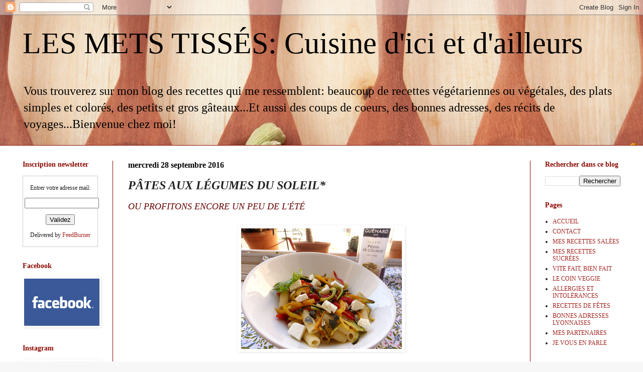

--- FILE ---
content_type: text/html; charset=UTF-8
request_url: http://www.les-mets-tisses.com/2016/09/pates-aux-legumes-du-soleil.html
body_size: 17599
content:
<!DOCTYPE html>
<html class='v2' dir='ltr' lang='fr'>
<head>
<link href='https://www.blogger.com/static/v1/widgets/335934321-css_bundle_v2.css' rel='stylesheet' type='text/css'/>
<meta content='width=1100' name='viewport'/>
<meta content='text/html; charset=UTF-8' http-equiv='Content-Type'/>
<meta content='blogger' name='generator'/>
<link href='http://www.les-mets-tisses.com/favicon.ico' rel='icon' type='image/x-icon'/>
<link href='http://www.les-mets-tisses.com/2016/09/pates-aux-legumes-du-soleil.html' rel='canonical'/>
<link rel="alternate" type="application/atom+xml" title="LES METS TISSÉS: Cuisine d&#39;ici et d&#39;ailleurs - Atom" href="http://www.les-mets-tisses.com/feeds/posts/default" />
<link rel="alternate" type="application/rss+xml" title="LES METS TISSÉS: Cuisine d&#39;ici et d&#39;ailleurs - RSS" href="http://www.les-mets-tisses.com/feeds/posts/default?alt=rss" />
<link rel="service.post" type="application/atom+xml" title="LES METS TISSÉS: Cuisine d&#39;ici et d&#39;ailleurs - Atom" href="https://www.blogger.com/feeds/757728452128669253/posts/default" />

<link rel="alternate" type="application/atom+xml" title="LES METS TISSÉS: Cuisine d&#39;ici et d&#39;ailleurs - Atom" href="http://www.les-mets-tisses.com/feeds/3946118147811842882/comments/default" />
<!--Can't find substitution for tag [blog.ieCssRetrofitLinks]-->
<link href='https://blogger.googleusercontent.com/img/b/R29vZ2xl/AVvXsEirx0z2nLQyN2iYGzQ0QPe_thbrYV0X5iXP0a4ktjl91-k1JMP72lW1NTdUwADk5DAc944r4SnsyOfsH1Wqqs7p0_FjK3xN524ZB52wOEumqC0P0JfsbwjvLC6CWBlIoATOZUi5EHEMp-c/s320/P%25C3%25A2tes+aux+l%25C3%25A9gumes+du+soleil+3.jpg' rel='image_src'/>
<meta content='http://www.les-mets-tisses.com/2016/09/pates-aux-legumes-du-soleil.html' property='og:url'/>
<meta content='PÂTES AUX LÉGUMES DU SOLEIL*' property='og:title'/>
<meta content='Blog de cuisine facile et colorée, souvent végétarienne ou végétale' property='og:description'/>
<meta content='https://blogger.googleusercontent.com/img/b/R29vZ2xl/AVvXsEirx0z2nLQyN2iYGzQ0QPe_thbrYV0X5iXP0a4ktjl91-k1JMP72lW1NTdUwADk5DAc944r4SnsyOfsH1Wqqs7p0_FjK3xN524ZB52wOEumqC0P0JfsbwjvLC6CWBlIoATOZUi5EHEMp-c/w1200-h630-p-k-no-nu/P%25C3%25A2tes+aux+l%25C3%25A9gumes+du+soleil+3.jpg' property='og:image'/>
<title>LES METS TISSÉS: Cuisine d'ici et d'ailleurs: PÂTES AUX LÉGUMES DU SOLEIL*</title>
<style id='page-skin-1' type='text/css'><!--
/*
-----------------------------------------------
Blogger Template Style
Name:     Simple
Designer: Blogger
URL:      www.blogger.com
----------------------------------------------- */
/* Content
----------------------------------------------- */
body {
font: normal normal 12px Georgia, Utopia, 'Palatino Linotype', Palatino, serif;
color: #222222;
background: #f7f7f7 url(//themes.googleusercontent.com/image?id=1cecbFZ9kISlJQoKFSZBAYJYdr515-kbDnoDGpXPFtBg8HeFyssMvvTaixkN4_ueRnoed) no-repeat scroll top center /* Credit: Synergee (http://www.istockphoto.com/googleimages.php?id=8392058&platform=blogger) */;
padding: 0 0 0 0;
background-attachment: scroll;
}
html body .content-outer {
min-width: 0;
max-width: 100%;
width: 100%;
}
h2 {
font-size: 22px;
}
a:link {
text-decoration:none;
color: #a32823;
}
a:visited {
text-decoration:none;
color: #a18a7c;
}
a:hover {
text-decoration:underline;
color: #c25c5e;
}
.body-fauxcolumn-outer .fauxcolumn-inner {
background: transparent none repeat scroll top left;
_background-image: none;
}
.body-fauxcolumn-outer .cap-top {
position: absolute;
z-index: 1;
height: 400px;
width: 100%;
}
.body-fauxcolumn-outer .cap-top .cap-left {
width: 100%;
background: transparent none repeat-x scroll top left;
_background-image: none;
}
.content-outer {
-moz-box-shadow: 0 0 0 rgba(0, 0, 0, .15);
-webkit-box-shadow: 0 0 0 rgba(0, 0, 0, .15);
-goog-ms-box-shadow: 0 0 0 #333333;
box-shadow: 0 0 0 rgba(0, 0, 0, .15);
margin-bottom: 1px;
}
.content-inner {
padding: 0 0;
}
.main-outer, .footer-outer {
background-color: #ffffff;
}
/* Header
----------------------------------------------- */
.header-outer {
background: transparent none repeat-x scroll 0 -400px;
_background-image: none;
}
.Header h1 {
font: normal normal 60px Georgia, Utopia, 'Palatino Linotype', Palatino, serif;
color: #000000;
text-shadow: 0 0 0 rgba(0, 0, 0, .2);
}
.Header h1 a {
color: #000000;
}
.Header .description {
font-size: 200%;
color: #000000;
}
.header-inner .Header .titlewrapper {
padding: 22px 30px;
}
.header-inner .Header .descriptionwrapper {
padding: 0 30px;
}
/* Tabs
----------------------------------------------- */
.tabs-inner .section:first-child {
border-top: 0 solid #8b0a00;
}
.tabs-inner .section:first-child ul {
margin-top: -0;
border-top: 0 solid #8b0a00;
border-left: 0 solid #8b0a00;
border-right: 0 solid #8b0a00;
}
.tabs-inner .widget ul {
background: transparent none repeat-x scroll 0 -800px;
_background-image: none;
border-bottom: 0 solid #8b0a00;
margin-top: 0;
margin-left: -0;
margin-right: -0;
}
.tabs-inner .widget li a {
display: inline-block;
padding: .6em 1em;
font: normal bold 14px Georgia, Utopia, 'Palatino Linotype', Palatino, serif;
color: #8b0a00;
border-left: 0 solid #ffffff;
border-right: 0 solid #8b0a00;
}
.tabs-inner .widget li:first-child a {
border-left: none;
}
.tabs-inner .widget li.selected a, .tabs-inner .widget li a:hover {
color: #444444;
background-color: transparent;
text-decoration: none;
}
/* Columns
----------------------------------------------- */
.main-outer {
border-top: 1px solid #8b0a00;
}
.fauxcolumn-left-outer .fauxcolumn-inner {
border-right: 1px solid #8b0a00;
}
.fauxcolumn-right-outer .fauxcolumn-inner {
border-left: 1px solid #8b0a00;
}
/* Headings
----------------------------------------------- */
div.widget > h2,
div.widget h2.title {
margin: 0 0 1em 0;
font: normal bold 14px Georgia, Utopia, 'Palatino Linotype', Palatino, serif;
color: #8b0a00;
}
/* Widgets
----------------------------------------------- */
.widget .zippy {
color: #666666;
text-shadow: 2px 2px 1px rgba(0, 0, 0, .1);
}
.widget .popular-posts ul {
list-style: none;
}
/* Posts
----------------------------------------------- */
h2.date-header {
font: normal bold 16px Georgia, Utopia, 'Palatino Linotype', Palatino, serif;
}
.date-header span {
background-color: transparent;
color: #000000;
padding: inherit;
letter-spacing: inherit;
margin: inherit;
}
.main-inner {
padding-top: 30px;
padding-bottom: 30px;
}
.main-inner .column-center-inner {
padding: 0 15px;
}
.main-inner .column-center-inner .section {
margin: 0 15px;
}
.post {
margin: 0 0 25px 0;
}
h3.post-title, .comments h4 {
font: italic bold 24px Georgia, Utopia, 'Palatino Linotype', Palatino, serif;
margin: .75em 0 0;
}
.post-body {
font-size: 110%;
line-height: 1.4;
position: relative;
}
.post-body img, .post-body .tr-caption-container, .Profile img, .Image img,
.BlogList .item-thumbnail img {
padding: 2px;
background: #ffffff;
border: 1px solid #ffffff;
-moz-box-shadow: 1px 1px 5px rgba(0, 0, 0, .1);
-webkit-box-shadow: 1px 1px 5px rgba(0, 0, 0, .1);
box-shadow: 1px 1px 5px rgba(0, 0, 0, .1);
}
.post-body img, .post-body .tr-caption-container {
padding: 5px;
}
.post-body .tr-caption-container {
color: #8b0a00;
}
.post-body .tr-caption-container img {
padding: 0;
background: transparent;
border: none;
-moz-box-shadow: 0 0 0 rgba(0, 0, 0, .1);
-webkit-box-shadow: 0 0 0 rgba(0, 0, 0, .1);
box-shadow: 0 0 0 rgba(0, 0, 0, .1);
}
.post-header {
margin: 0 0 1.5em;
line-height: 1.6;
font-size: 90%;
}
.post-footer {
margin: 20px -2px 0;
padding: 5px 10px;
color: #666666;
background-color: #f9f9f9;
border-bottom: 1px solid #eeeeee;
line-height: 1.6;
font-size: 90%;
}
#comments .comment-author {
padding-top: 1.5em;
border-top: 1px solid #8b0a00;
background-position: 0 1.5em;
}
#comments .comment-author:first-child {
padding-top: 0;
border-top: none;
}
.avatar-image-container {
margin: .2em 0 0;
}
#comments .avatar-image-container img {
border: 1px solid #ffffff;
}
/* Comments
----------------------------------------------- */
.comments .comments-content .icon.blog-author {
background-repeat: no-repeat;
background-image: url([data-uri]);
}
.comments .comments-content .loadmore a {
border-top: 1px solid #666666;
border-bottom: 1px solid #666666;
}
.comments .comment-thread.inline-thread {
background-color: #f9f9f9;
}
.comments .continue {
border-top: 2px solid #666666;
}
/* Accents
---------------------------------------------- */
.section-columns td.columns-cell {
border-left: 1px solid #8b0a00;
}
.blog-pager {
background: transparent none no-repeat scroll top center;
}
.blog-pager-older-link, .home-link,
.blog-pager-newer-link {
background-color: #ffffff;
padding: 5px;
}
.footer-outer {
border-top: 0 dashed #bbbbbb;
}
/* Mobile
----------------------------------------------- */
body.mobile  {
background-size: auto;
}
.mobile .body-fauxcolumn-outer {
background: transparent none repeat scroll top left;
}
.mobile .body-fauxcolumn-outer .cap-top {
background-size: 100% auto;
}
.mobile .content-outer {
-webkit-box-shadow: 0 0 3px rgba(0, 0, 0, .15);
box-shadow: 0 0 3px rgba(0, 0, 0, .15);
}
.mobile .tabs-inner .widget ul {
margin-left: 0;
margin-right: 0;
}
.mobile .post {
margin: 0;
}
.mobile .main-inner .column-center-inner .section {
margin: 0;
}
.mobile .date-header span {
padding: 0.1em 10px;
margin: 0 -10px;
}
.mobile h3.post-title {
margin: 0;
}
.mobile .blog-pager {
background: transparent none no-repeat scroll top center;
}
.mobile .footer-outer {
border-top: none;
}
.mobile .main-inner, .mobile .footer-inner {
background-color: #ffffff;
}
.mobile-index-contents {
color: #222222;
}
.mobile-link-button {
background-color: #a32823;
}
.mobile-link-button a:link, .mobile-link-button a:visited {
color: #ffffff;
}
.mobile .tabs-inner .section:first-child {
border-top: none;
}
.mobile .tabs-inner .PageList .widget-content {
background-color: transparent;
color: #444444;
border-top: 0 solid #8b0a00;
border-bottom: 0 solid #8b0a00;
}
.mobile .tabs-inner .PageList .widget-content .pagelist-arrow {
border-left: 1px solid #8b0a00;
}

--></style>
<style id='template-skin-1' type='text/css'><!--
body {
min-width: 1250px;
}
.content-outer, .content-fauxcolumn-outer, .region-inner {
min-width: 1250px;
max-width: 1250px;
_width: 1250px;
}
.main-inner .columns {
padding-left: 210px;
padding-right: 210px;
}
.main-inner .fauxcolumn-center-outer {
left: 210px;
right: 210px;
/* IE6 does not respect left and right together */
_width: expression(this.parentNode.offsetWidth -
parseInt("210px") -
parseInt("210px") + 'px');
}
.main-inner .fauxcolumn-left-outer {
width: 210px;
}
.main-inner .fauxcolumn-right-outer {
width: 210px;
}
.main-inner .column-left-outer {
width: 210px;
right: 100%;
margin-left: -210px;
}
.main-inner .column-right-outer {
width: 210px;
margin-right: -210px;
}
#layout {
min-width: 0;
}
#layout .content-outer {
min-width: 0;
width: 800px;
}
#layout .region-inner {
min-width: 0;
width: auto;
}
body#layout div.add_widget {
padding: 8px;
}
body#layout div.add_widget a {
margin-left: 32px;
}
--></style>
<style>
    body {background-image:url(\/\/themes.googleusercontent.com\/image?id=1cecbFZ9kISlJQoKFSZBAYJYdr515-kbDnoDGpXPFtBg8HeFyssMvvTaixkN4_ueRnoed);}
    
@media (max-width: 200px) { body {background-image:url(\/\/themes.googleusercontent.com\/image?id=1cecbFZ9kISlJQoKFSZBAYJYdr515-kbDnoDGpXPFtBg8HeFyssMvvTaixkN4_ueRnoed&options=w200);}}
@media (max-width: 400px) and (min-width: 201px) { body {background-image:url(\/\/themes.googleusercontent.com\/image?id=1cecbFZ9kISlJQoKFSZBAYJYdr515-kbDnoDGpXPFtBg8HeFyssMvvTaixkN4_ueRnoed&options=w400);}}
@media (max-width: 800px) and (min-width: 401px) { body {background-image:url(\/\/themes.googleusercontent.com\/image?id=1cecbFZ9kISlJQoKFSZBAYJYdr515-kbDnoDGpXPFtBg8HeFyssMvvTaixkN4_ueRnoed&options=w800);}}
@media (max-width: 1200px) and (min-width: 801px) { body {background-image:url(\/\/themes.googleusercontent.com\/image?id=1cecbFZ9kISlJQoKFSZBAYJYdr515-kbDnoDGpXPFtBg8HeFyssMvvTaixkN4_ueRnoed&options=w1200);}}
/* Last tag covers anything over one higher than the previous max-size cap. */
@media (min-width: 1201px) { body {background-image:url(\/\/themes.googleusercontent.com\/image?id=1cecbFZ9kISlJQoKFSZBAYJYdr515-kbDnoDGpXPFtBg8HeFyssMvvTaixkN4_ueRnoed&options=w1600);}}
  </style>
<link href='https://www.blogger.com/dyn-css/authorization.css?targetBlogID=757728452128669253&amp;zx=956df557-334b-4510-a4db-2f200d5ef863' media='none' onload='if(media!=&#39;all&#39;)media=&#39;all&#39;' rel='stylesheet'/><noscript><link href='https://www.blogger.com/dyn-css/authorization.css?targetBlogID=757728452128669253&amp;zx=956df557-334b-4510-a4db-2f200d5ef863' rel='stylesheet'/></noscript>
<meta name='google-adsense-platform-account' content='ca-host-pub-1556223355139109'/>
<meta name='google-adsense-platform-domain' content='blogspot.com'/>

</head>
<body class='loading variant-wide'>
<div class='navbar section' id='navbar' name='Navbar'><div class='widget Navbar' data-version='1' id='Navbar1'><script type="text/javascript">
    function setAttributeOnload(object, attribute, val) {
      if(window.addEventListener) {
        window.addEventListener('load',
          function(){ object[attribute] = val; }, false);
      } else {
        window.attachEvent('onload', function(){ object[attribute] = val; });
      }
    }
  </script>
<div id="navbar-iframe-container"></div>
<script type="text/javascript" src="https://apis.google.com/js/platform.js"></script>
<script type="text/javascript">
      gapi.load("gapi.iframes:gapi.iframes.style.bubble", function() {
        if (gapi.iframes && gapi.iframes.getContext) {
          gapi.iframes.getContext().openChild({
              url: 'https://www.blogger.com/navbar/757728452128669253?po\x3d3946118147811842882\x26origin\x3dhttp://www.les-mets-tisses.com',
              where: document.getElementById("navbar-iframe-container"),
              id: "navbar-iframe"
          });
        }
      });
    </script><script type="text/javascript">
(function() {
var script = document.createElement('script');
script.type = 'text/javascript';
script.src = '//pagead2.googlesyndication.com/pagead/js/google_top_exp.js';
var head = document.getElementsByTagName('head')[0];
if (head) {
head.appendChild(script);
}})();
</script>
</div></div>
<div class='body-fauxcolumns'>
<div class='fauxcolumn-outer body-fauxcolumn-outer'>
<div class='cap-top'>
<div class='cap-left'></div>
<div class='cap-right'></div>
</div>
<div class='fauxborder-left'>
<div class='fauxborder-right'></div>
<div class='fauxcolumn-inner'>
</div>
</div>
<div class='cap-bottom'>
<div class='cap-left'></div>
<div class='cap-right'></div>
</div>
</div>
</div>
<div class='content'>
<div class='content-fauxcolumns'>
<div class='fauxcolumn-outer content-fauxcolumn-outer'>
<div class='cap-top'>
<div class='cap-left'></div>
<div class='cap-right'></div>
</div>
<div class='fauxborder-left'>
<div class='fauxborder-right'></div>
<div class='fauxcolumn-inner'>
</div>
</div>
<div class='cap-bottom'>
<div class='cap-left'></div>
<div class='cap-right'></div>
</div>
</div>
</div>
<div class='content-outer'>
<div class='content-cap-top cap-top'>
<div class='cap-left'></div>
<div class='cap-right'></div>
</div>
<div class='fauxborder-left content-fauxborder-left'>
<div class='fauxborder-right content-fauxborder-right'></div>
<div class='content-inner'>
<header>
<div class='header-outer'>
<div class='header-cap-top cap-top'>
<div class='cap-left'></div>
<div class='cap-right'></div>
</div>
<div class='fauxborder-left header-fauxborder-left'>
<div class='fauxborder-right header-fauxborder-right'></div>
<div class='region-inner header-inner'>
<div class='header section' id='header' name='En-tête'><div class='widget Header' data-version='1' id='Header1'>
<div id='header-inner'>
<div class='titlewrapper'>
<h1 class='title'>
<a href='http://www.les-mets-tisses.com/'>
LES METS TISSÉS: Cuisine d'ici et d'ailleurs
</a>
</h1>
</div>
<div class='descriptionwrapper'>
<p class='description'><span>Vous trouverez sur mon blog des recettes qui me ressemblent: beaucoup de recettes végétariennes ou végétales, des plats simples et colorés, des petits et gros gâteaux...Et aussi des coups de coeurs, des bonnes adresses, des récits de voyages...Bienvenue chez moi!</span></p>
</div>
</div>
</div></div>
</div>
</div>
<div class='header-cap-bottom cap-bottom'>
<div class='cap-left'></div>
<div class='cap-right'></div>
</div>
</div>
</header>
<div class='tabs-outer'>
<div class='tabs-cap-top cap-top'>
<div class='cap-left'></div>
<div class='cap-right'></div>
</div>
<div class='fauxborder-left tabs-fauxborder-left'>
<div class='fauxborder-right tabs-fauxborder-right'></div>
<div class='region-inner tabs-inner'>
<div class='tabs no-items section' id='crosscol' name='Toutes les colonnes'></div>
<div class='tabs no-items section' id='crosscol-overflow' name='Cross-Column 2'></div>
</div>
</div>
<div class='tabs-cap-bottom cap-bottom'>
<div class='cap-left'></div>
<div class='cap-right'></div>
</div>
</div>
<div class='main-outer'>
<div class='main-cap-top cap-top'>
<div class='cap-left'></div>
<div class='cap-right'></div>
</div>
<div class='fauxborder-left main-fauxborder-left'>
<div class='fauxborder-right main-fauxborder-right'></div>
<div class='region-inner main-inner'>
<div class='columns fauxcolumns'>
<div class='fauxcolumn-outer fauxcolumn-center-outer'>
<div class='cap-top'>
<div class='cap-left'></div>
<div class='cap-right'></div>
</div>
<div class='fauxborder-left'>
<div class='fauxborder-right'></div>
<div class='fauxcolumn-inner'>
</div>
</div>
<div class='cap-bottom'>
<div class='cap-left'></div>
<div class='cap-right'></div>
</div>
</div>
<div class='fauxcolumn-outer fauxcolumn-left-outer'>
<div class='cap-top'>
<div class='cap-left'></div>
<div class='cap-right'></div>
</div>
<div class='fauxborder-left'>
<div class='fauxborder-right'></div>
<div class='fauxcolumn-inner'>
</div>
</div>
<div class='cap-bottom'>
<div class='cap-left'></div>
<div class='cap-right'></div>
</div>
</div>
<div class='fauxcolumn-outer fauxcolumn-right-outer'>
<div class='cap-top'>
<div class='cap-left'></div>
<div class='cap-right'></div>
</div>
<div class='fauxborder-left'>
<div class='fauxborder-right'></div>
<div class='fauxcolumn-inner'>
</div>
</div>
<div class='cap-bottom'>
<div class='cap-left'></div>
<div class='cap-right'></div>
</div>
</div>
<!-- corrects IE6 width calculation -->
<div class='columns-inner'>
<div class='column-center-outer'>
<div class='column-center-inner'>
<div class='main section' id='main' name='Principal'><div class='widget Blog' data-version='1' id='Blog1'>
<div class='blog-posts hfeed'>

          <div class="date-outer">
        
<h2 class='date-header'><span>mercredi 28 septembre 2016</span></h2>

          <div class="date-posts">
        
<div class='post-outer'>
<div class='post hentry uncustomized-post-template' itemprop='blogPost' itemscope='itemscope' itemtype='http://schema.org/BlogPosting'>
<meta content='https://blogger.googleusercontent.com/img/b/R29vZ2xl/AVvXsEirx0z2nLQyN2iYGzQ0QPe_thbrYV0X5iXP0a4ktjl91-k1JMP72lW1NTdUwADk5DAc944r4SnsyOfsH1Wqqs7p0_FjK3xN524ZB52wOEumqC0P0JfsbwjvLC6CWBlIoATOZUi5EHEMp-c/s320/P%25C3%25A2tes+aux+l%25C3%25A9gumes+du+soleil+3.jpg' itemprop='image_url'/>
<meta content='757728452128669253' itemprop='blogId'/>
<meta content='3946118147811842882' itemprop='postId'/>
<a name='3946118147811842882'></a>
<h3 class='post-title entry-title' itemprop='name'>
PÂTES AUX LÉGUMES DU SOLEIL*
</h3>
<div class='post-header'>
<div class='post-header-line-1'></div>
</div>
<div class='post-body entry-content' id='post-body-3946118147811842882' itemprop='description articleBody'>
<div style="text-align: justify;">
<i><span style="color: #660000; font-family: &quot;georgia&quot; , &quot;times new roman&quot; , serif; font-size: large;">OU PROFITONS ENCORE UN PEU DE L'ÉTÉ</span></i><br />
<i><span style="color: #660000; font-family: &quot;georgia&quot; , &quot;times new roman&quot; , serif; font-size: large;"><br /></span></i></div>
<div style="text-align: justify;">
<div class="separator" style="clear: both; text-align: center;">
<a href="https://blogger.googleusercontent.com/img/b/R29vZ2xl/AVvXsEirx0z2nLQyN2iYGzQ0QPe_thbrYV0X5iXP0a4ktjl91-k1JMP72lW1NTdUwADk5DAc944r4SnsyOfsH1Wqqs7p0_FjK3xN524ZB52wOEumqC0P0JfsbwjvLC6CWBlIoATOZUi5EHEMp-c/s1600/P%25C3%25A2tes+aux+l%25C3%25A9gumes+du+soleil+3.jpg" imageanchor="1" style="margin-left: 1em; margin-right: 1em;"><img border="0" height="240" src="https://blogger.googleusercontent.com/img/b/R29vZ2xl/AVvXsEirx0z2nLQyN2iYGzQ0QPe_thbrYV0X5iXP0a4ktjl91-k1JMP72lW1NTdUwADk5DAc944r4SnsyOfsH1Wqqs7p0_FjK3xN524ZB52wOEumqC0P0JfsbwjvLC6CWBlIoATOZUi5EHEMp-c/s320/P%25C3%25A2tes+aux+l%25C3%25A9gumes+du+soleil+3.jpg" width="320" /></a></div>
<i><span style="color: #660000; font-family: &quot;georgia&quot; , &quot;times new roman&quot; , serif;"><br /></span></i></div>
<div style="text-align: justify;">
<i><span style="color: #660000; font-family: &quot;georgia&quot; , &quot;times new roman&quot; , serif;">Oui, je sais, l'automne s'est installé depuis quelques jours et d'ailleurs au moment où j'écris ce post, il pleut des cordes à Lyon et on a perdu environ 10 degrés...(et aujourd'hui, jour de publication de l'article il fait un temps magnifique!)</span></i></div>
<div style="text-align: justify;">
<i><span style="color: #660000; font-family: &quot;georgia&quot; , &quot;times new roman&quot; , serif;"><br /></span></i></div>
<div style="text-align: justify;">
<i><span style="color: #660000; font-family: &quot;georgia&quot; , &quot;times new roman&quot; , serif;">Mais restons positifs, on peut encore profiter un peu de l'été dans nos assiettes en cuisinant les derniers légumes du soleil: poivrons, courgettes, aubergines, tomates!</span></i></div>
<div style="text-align: justify;">
<i><span style="color: #660000; font-family: &quot;georgia&quot; , &quot;times new roman&quot; , serif;"><br /></span></i></div>
<div style="text-align: justify;">
<i><span style="color: #660000; font-family: &quot;georgia&quot; , &quot;times new roman&quot; , serif;">Voilà pourquoi aujourd'hui, je vous propose une recette de pâtes très simple et colorée qui nous a régalé! Pour ajouter une petite touche très agréable, j'ai assaisonné les légumes avec un peu d'huile de pépins de courge de mon partenaire <a href="http://www.huiles-guenard.com/" target="_blank">Guénard</a>. C'est aussi une huile délicieuse pour accompagner des crudités en toute simplicité.</span></i></div>
<div style="text-align: justify;">
<i><span style="color: #660000; font-family: &quot;georgia&quot; , &quot;times new roman&quot; , serif;"><br /></span></i></div>
<div style="text-align: justify;">
<i><span style="color: #660000; font-family: &quot;georgia&quot; , &quot;times new roman&quot; , serif;">On a adoré alors je partage avec vous!</span></i><br />
<i><span style="color: #660000; font-family: &quot;georgia&quot; , &quot;times new roman&quot; , serif;"></span></i><br />
<a name="more"></a><br />
<i><span style="color: #660000; font-family: &quot;georgia&quot; , &quot;times new roman&quot; , serif;"><br /></span></i></div>
<div style="text-align: justify;">
<i><span style="color: #660000; font-family: &quot;georgia&quot; , &quot;times new roman&quot; , serif;"><br /></span></i></div>
<div style="text-align: justify;">
<i><span style="color: #cc0000; font-family: &quot;georgia&quot; , &quot;times new roman&quot; , serif;"><b>Voilà ma recette:</b></span></i></div>
<div style="text-align: justify;">
<i><span style="color: #cc0000; font-family: &quot;georgia&quot; , &quot;times new roman&quot; , serif;"><b>Pour 4 personnes</b></span></i></div>
<div style="text-align: justify;">
<i><span style="color: #cc0000; font-family: &quot;georgia&quot; , &quot;times new roman&quot; , serif;"><b>Préparation: 20 minutes</b></span></i></div>
<div style="text-align: justify;">
<i><span style="color: #cc0000; font-family: &quot;georgia&quot; , &quot;times new roman&quot; , serif;"><b>Cuisson; 20 minutes</b></span></i><br />
<i><span style="color: #cc0000; font-family: &quot;georgia&quot; , &quot;times new roman&quot; , serif;"><b><br /></b></span></i></div>
<div style="text-align: justify;">
<i><span style="color: #660000; font-family: &quot;georgia&quot; , &quot;times new roman&quot; , serif;"><br /></span></i></div>
<div style="text-align: justify;">
<a href="https://blogger.googleusercontent.com/img/b/R29vZ2xl/AVvXsEhiij7AHKdZwZKzTGkM2ZAaLytoH1zTznkyUZNjCz5Gi2SHGfLc-oki4iex_09sKCqrv14bwLbkhgy5BCSUUV9l1LCeMGp0Jht8SEzd-P0lgUoWPISgyFAWJU6bRUoYhaxXncPeGmAn-RE/s1600/P%25C3%25A2tes+aux+l%25C3%25A9gumes+du+soleil+2.jpg" imageanchor="1" style="clear: right; float: right; margin-bottom: 1em; margin-left: 1em;"><img border="0" height="150" src="https://blogger.googleusercontent.com/img/b/R29vZ2xl/AVvXsEhiij7AHKdZwZKzTGkM2ZAaLytoH1zTznkyUZNjCz5Gi2SHGfLc-oki4iex_09sKCqrv14bwLbkhgy5BCSUUV9l1LCeMGp0Jht8SEzd-P0lgUoWPISgyFAWJU6bRUoYhaxXncPeGmAn-RE/s200/P%25C3%25A2tes+aux+l%25C3%25A9gumes+du+soleil+2.jpg" width="200" /></a><i><span style="color: #660000; font-family: &quot;georgia&quot; , &quot;times new roman&quot; , serif;">250 g de pâtes courtes (macaroni, penne, farfalle...)</span></i></div>
<div style="text-align: justify;">
<i><span style="color: #660000; font-family: &quot;georgia&quot; , &quot;times new roman&quot; , serif;">3 poivrons (2 rouges et 1 jaune chez moi)</span></i></div>
<div style="text-align: justify;">
<i><span style="color: #660000; font-family: &quot;georgia&quot; , &quot;times new roman&quot; , serif;">2 courgettes moyenne</span></i></div>
<div style="text-align: justify;">
<i><span style="color: #660000; font-family: &quot;georgia&quot; , &quot;times new roman&quot; , serif;">1 gousse d'ail</span></i></div>
<div style="text-align: justify;">
<i><span style="color: #660000; font-family: &quot;georgia&quot; , &quot;times new roman&quot; , serif;">100 g de feta</span></i></div>
<div style="text-align: justify;">
<i><span style="color: #660000; font-family: &quot;georgia&quot; , &quot;times new roman&quot; , serif;">1 cuillère à soupe de graines de courge (facultatif)</span></i></div>
<div style="text-align: justify;">
<i><span style="color: #660000; font-family: &quot;georgia&quot; , &quot;times new roman&quot; , serif;">1 cuillère à soupe d'huile d'olives</span></i></div>
<div style="text-align: justify;">
<i><span style="color: #660000; font-family: &quot;georgia&quot; , &quot;times new roman&quot; , serif;">1 cuillère à soupe d'<a href="http://www.huiles-guenard.com/1824/fr/boutique/32-huile-de-pepin-d" target="_blank">huile de pépins de courge</a></span></i></div>
<div style="text-align: justify;">
<i><span style="color: #660000; font-family: &quot;georgia&quot; , &quot;times new roman&quot; , serif;">Sel, poivre</span></i><br />
<i><span style="color: #660000; font-family: &quot;georgia&quot; , &quot;times new roman&quot; , serif;"><br /></span></i></div>
<div style="text-align: justify;">
<i><span style="color: #660000; font-family: &quot;georgia&quot; , &quot;times new roman&quot; , serif;"><br /></span></i></div>
<div style="text-align: justify;">
<i><span style="color: #660000; font-family: &quot;georgia&quot; , &quot;times new roman&quot; , serif;"><b>1/ Préparer les légumes:</b></span></i></div>
<div style="text-align: justify;">
<i><span style="color: #660000; font-family: &quot;georgia&quot; , &quot;times new roman&quot; , serif;">Laver les poivrons et les peler avec un économe (ce n'est pas obligatoire, mais c'est plus agréable)</span></i></div>
<div style="text-align: justify;">
<i><span style="color: #660000; font-family: &quot;georgia&quot; , &quot;times new roman&quot; , serif;">Enlever les graines et les découper en fines lanières.</span></i></div>
<div style="text-align: justify;">
<i><span style="color: #660000; font-family: &quot;georgia&quot; , &quot;times new roman&quot; , serif;">Laver les courgettes et sans les éplucher, les découper en fines lanières sans aller jusqu'au coeur (j'enlève le tronçon central qui est souvent amer).</span></i></div>
<div style="text-align: justify;">
<i><span style="color: #660000; font-family: &quot;georgia&quot; , &quot;times new roman&quot; , serif;">Peler, dégermer et émincer l'ail.</span></i><br />
<i><span style="color: #660000; font-family: &quot;georgia&quot; , &quot;times new roman&quot; , serif;"><br /></span></i>
<br />
<div class="separator" style="clear: both; text-align: center;">
<a href="https://blogger.googleusercontent.com/img/b/R29vZ2xl/AVvXsEhwYXyGeNI5iBrKOR3nhnJwzCZZqxO5BU0SFz58K7sEdRoKheC_-QUvFBVVAYeJ8eIQvpix7bQAcTP7JRZkeRo9tDdVjh_7mJedxWj0TZfx_kTwPQLw_EiNxqhbsGFxGz58IgQxN-TxrPQ/s1600/P%25C3%25A2tes+aux+l%25C3%25A9gumes+du+soleil+1.jpg" imageanchor="1" style="margin-left: 1em; margin-right: 1em;"><img border="0" height="146" src="https://blogger.googleusercontent.com/img/b/R29vZ2xl/AVvXsEhwYXyGeNI5iBrKOR3nhnJwzCZZqxO5BU0SFz58K7sEdRoKheC_-QUvFBVVAYeJ8eIQvpix7bQAcTP7JRZkeRo9tDdVjh_7mJedxWj0TZfx_kTwPQLw_EiNxqhbsGFxGz58IgQxN-TxrPQ/s400/P%25C3%25A2tes+aux+l%25C3%25A9gumes+du+soleil+1.jpg" width="400" /></a></div>
<i><span style="color: #660000; font-family: &quot;georgia&quot; , &quot;times new roman&quot; , serif;"><br /></span></i></div>
<div style="text-align: justify;">
<br /></div>
<div style="text-align: justify;">
<i><span style="color: #660000; font-family: &quot;georgia&quot; , &quot;times new roman&quot; , serif;"><b>2/ Cuire les légumes:</b></span></i></div>
<div style="text-align: justify;">
<i><span style="color: #660000; font-family: &quot;georgia&quot; , &quot;times new roman&quot; , serif;">Dans une sauteuse ou une poêle à fond épais, faire chauffer l'huile d'olives.</span></i></div>
<div style="text-align: justify;">
<i><span style="color: #660000; font-family: &quot;georgia&quot; , &quot;times new roman&quot; , serif;">Ajouter l'ail, puis les poivrons et laisser cuire 2 ou 3 minutes.</span></i></div>
<div style="text-align: justify;">
<i><span style="color: #660000; font-family: &quot;georgia&quot; , &quot;times new roman&quot; , serif;">Ajouter les courgettes et prolonger la cuisson une quinzaine de minutes en remuant souvent et sur feu moyen. Saler et poivrer.</span></i></div>
<div style="text-align: justify;">
<i><span style="color: #660000; font-family: &quot;georgia&quot; , &quot;times new roman&quot; , serif;">Ajouter une ou deux cuillères à soupe d'eau à mi-cuisson.</span></i></div>
<div style="text-align: justify;">
<i><span style="color: #660000; font-family: &quot;georgia&quot; , &quot;times new roman&quot; , serif;"><br /></span></i></div>
<div style="text-align: justify;">
<i><span style="color: #660000; font-family: &quot;georgia&quot; , &quot;times new roman&quot; , serif;"><b>3/</b> Faire griller les graines de courges à sec (sans matière grasse) dans une petite poêle.</span></i></div>
<div style="text-align: justify;">
<i><span style="color: #660000; font-family: &quot;georgia&quot; , &quot;times new roman&quot; , serif;">Découper la feta en petits cubes.</span></i></div>
<div style="text-align: justify;">
<i><span style="color: #660000; font-family: &quot;georgia&quot; , &quot;times new roman&quot; , serif;"><br /></span></i></div>
<div style="text-align: justify;">
<i><span style="color: #660000; font-family: &quot;georgia&quot; , &quot;times new roman&quot; , serif;"><b>4/</b> Cuire les pâtes comme indiqué sur le paquet, les égoutter.</span></i></div>
<div style="text-align: justify;">
<i><span style="color: #660000; font-family: &quot;georgia&quot; , &quot;times new roman&quot; , serif;"><br /></span></i></div>
<div style="text-align: justify;">
<i><span style="color: #660000; font-family: &quot;georgia&quot; , &quot;times new roman&quot; , serif;"><b>5/</b> Dans des assiettes creuses, déposer les pâtes, puis les légumes, la feta et les graines de courges.</span></i></div>
<div style="text-align: justify;">
<i><span style="color: #660000; font-family: &quot;georgia&quot; , &quot;times new roman&quot; , serif;">Arroser d'un filet d'huile de pépins de courge et servir rapidement.</span></i><br />
<i><span style="color: #660000; font-family: &quot;georgia&quot; , &quot;times new roman&quot; , serif;"><br /></span></i>
<br />
<div class="separator" style="clear: both; text-align: center;">
<a href="https://blogger.googleusercontent.com/img/b/R29vZ2xl/AVvXsEjSqxALFisV1cVErTZcARCTOvv_XyA1ORV97p8R7Xzsu3EXS4bTWRoH3Mq6SarIfQAf7GUZkthqtWN7qFJ0xQ5Nb57QPpS1cDpwedbR6M_Zyi8PAChGi1kCXTFFRmbJ6Gr6iBqmB8beGdA/s1600/P%25C3%25A2tes+aux+l%25C3%25A9gumes+du+soleil+4.jpg" imageanchor="1" style="margin-left: 1em; margin-right: 1em;"><img border="0" height="300" src="https://blogger.googleusercontent.com/img/b/R29vZ2xl/AVvXsEjSqxALFisV1cVErTZcARCTOvv_XyA1ORV97p8R7Xzsu3EXS4bTWRoH3Mq6SarIfQAf7GUZkthqtWN7qFJ0xQ5Nb57QPpS1cDpwedbR6M_Zyi8PAChGi1kCXTFFRmbJ6Gr6iBqmB8beGdA/s400/P%25C3%25A2tes+aux+l%25C3%25A9gumes+du+soleil+4.jpg" width="400" /></a></div>
<br /></div>
<div style="text-align: justify;">
<i><span style="color: #660000; font-family: &quot;georgia&quot; , &quot;times new roman&quot; , serif;"><b>Un plat simple mais savoureux: les légumes sont fondants, la feta se marie très bien avec les poivrons et apporte un côté crémeux très agréable.</b></span></i></div>
<div style="text-align: justify;">
<i><span style="color: #660000; font-family: &quot;georgia&quot; , &quot;times new roman&quot; , serif;"><b>Et le filet d'huile de pépins de courge donne une saveur subtile, proche de la noisette.</b></span></i></div>
<div style="text-align: justify;">
<i><span style="color: #660000; font-family: &quot;georgia&quot; , &quot;times new roman&quot; , serif;"><b><br /></b></span></i></div>
<div style="text-align: justify;">
<i><span style="color: #660000; font-family: &quot;georgia&quot; , &quot;times new roman&quot; , serif;"><b>* Recette réalisée grâce à l'<a href="http://www.huiles-guenard.com/1824/fr/boutique/32-huile-de-pepin-d" target="_blank">huile de pépins de courge Guénard.</a></b></span></i></div>
<br />
<b style="color: #cc0000; font-family: georgia, &quot;times new roman&quot;, serif; text-align: justify;"><i><span style="color: #cc0000; font-style: italic; font-weight: bold;">N'hésitez pas à me retrouver sur&nbsp;</span><a href="https://www.facebook.com/lesmetstisses?fref=ts" style="font-style: italic; font-weight: bold; text-align: start;" target="_blank">Facebook</a><span style="color: #cc0000; font-style: italic; font-weight: bold;">&nbsp;et à vous abonner à la newsletter.</span></i></b>
<div style='clear: both;'></div>
</div>
<div class='post-footer'>
<div class='post-footer-line post-footer-line-1'>
<span class='post-author vcard'>
Publié par
<span class='fn' itemprop='author' itemscope='itemscope' itemtype='http://schema.org/Person'>
<meta content='https://www.blogger.com/profile/09188875958407924420' itemprop='url'/>
<a class='g-profile' href='https://www.blogger.com/profile/09188875958407924420' rel='author' title='author profile'>
<span itemprop='name'>Hélène</span>
</a>
</span>
</span>
<span class='post-timestamp'>
à
<meta content='http://www.les-mets-tisses.com/2016/09/pates-aux-legumes-du-soleil.html' itemprop='url'/>
<a class='timestamp-link' href='http://www.les-mets-tisses.com/2016/09/pates-aux-legumes-du-soleil.html' rel='bookmark' title='permanent link'><abbr class='published' itemprop='datePublished' title='2016-09-28T11:14:00+02:00'>11:14</abbr></a>
</span>
<span class='post-comment-link'>
</span>
<span class='post-icons'>
<span class='item-control blog-admin pid-1197975195'>
<a href='https://www.blogger.com/post-edit.g?blogID=757728452128669253&postID=3946118147811842882&from=pencil' title='Modifier l&#39;article'>
<img alt='' class='icon-action' height='18' src='https://resources.blogblog.com/img/icon18_edit_allbkg.gif' width='18'/>
</a>
</span>
</span>
<div class='post-share-buttons goog-inline-block'>
<a class='goog-inline-block share-button sb-email' href='https://www.blogger.com/share-post.g?blogID=757728452128669253&postID=3946118147811842882&target=email' target='_blank' title='Envoyer par e-mail'><span class='share-button-link-text'>Envoyer par e-mail</span></a><a class='goog-inline-block share-button sb-blog' href='https://www.blogger.com/share-post.g?blogID=757728452128669253&postID=3946118147811842882&target=blog' onclick='window.open(this.href, "_blank", "height=270,width=475"); return false;' target='_blank' title='BlogThis!'><span class='share-button-link-text'>BlogThis!</span></a><a class='goog-inline-block share-button sb-twitter' href='https://www.blogger.com/share-post.g?blogID=757728452128669253&postID=3946118147811842882&target=twitter' target='_blank' title='Partager sur X'><span class='share-button-link-text'>Partager sur X</span></a><a class='goog-inline-block share-button sb-facebook' href='https://www.blogger.com/share-post.g?blogID=757728452128669253&postID=3946118147811842882&target=facebook' onclick='window.open(this.href, "_blank", "height=430,width=640"); return false;' target='_blank' title='Partager sur Facebook'><span class='share-button-link-text'>Partager sur Facebook</span></a><a class='goog-inline-block share-button sb-pinterest' href='https://www.blogger.com/share-post.g?blogID=757728452128669253&postID=3946118147811842882&target=pinterest' target='_blank' title='Partager sur Pinterest'><span class='share-button-link-text'>Partager sur Pinterest</span></a>
</div>
</div>
<div class='post-footer-line post-footer-line-2'>
<span class='post-labels'>
</span>
</div>
<div class='post-footer-line post-footer-line-3'>
<span class='post-location'>
</span>
</div>
</div>
</div>
<div class='comments' id='comments'>
<a name='comments'></a>
<h4>1&#160;commentaire:</h4>
<div class='comments-content'>
<script async='async' src='' type='text/javascript'></script>
<script type='text/javascript'>
    (function() {
      var items = null;
      var msgs = null;
      var config = {};

// <![CDATA[
      var cursor = null;
      if (items && items.length > 0) {
        cursor = parseInt(items[items.length - 1].timestamp) + 1;
      }

      var bodyFromEntry = function(entry) {
        var text = (entry &&
                    ((entry.content && entry.content.$t) ||
                     (entry.summary && entry.summary.$t))) ||
            '';
        if (entry && entry.gd$extendedProperty) {
          for (var k in entry.gd$extendedProperty) {
            if (entry.gd$extendedProperty[k].name == 'blogger.contentRemoved') {
              return '<span class="deleted-comment">' + text + '</span>';
            }
          }
        }
        return text;
      }

      var parse = function(data) {
        cursor = null;
        var comments = [];
        if (data && data.feed && data.feed.entry) {
          for (var i = 0, entry; entry = data.feed.entry[i]; i++) {
            var comment = {};
            // comment ID, parsed out of the original id format
            var id = /blog-(\d+).post-(\d+)/.exec(entry.id.$t);
            comment.id = id ? id[2] : null;
            comment.body = bodyFromEntry(entry);
            comment.timestamp = Date.parse(entry.published.$t) + '';
            if (entry.author && entry.author.constructor === Array) {
              var auth = entry.author[0];
              if (auth) {
                comment.author = {
                  name: (auth.name ? auth.name.$t : undefined),
                  profileUrl: (auth.uri ? auth.uri.$t : undefined),
                  avatarUrl: (auth.gd$image ? auth.gd$image.src : undefined)
                };
              }
            }
            if (entry.link) {
              if (entry.link[2]) {
                comment.link = comment.permalink = entry.link[2].href;
              }
              if (entry.link[3]) {
                var pid = /.*comments\/default\/(\d+)\?.*/.exec(entry.link[3].href);
                if (pid && pid[1]) {
                  comment.parentId = pid[1];
                }
              }
            }
            comment.deleteclass = 'item-control blog-admin';
            if (entry.gd$extendedProperty) {
              for (var k in entry.gd$extendedProperty) {
                if (entry.gd$extendedProperty[k].name == 'blogger.itemClass') {
                  comment.deleteclass += ' ' + entry.gd$extendedProperty[k].value;
                } else if (entry.gd$extendedProperty[k].name == 'blogger.displayTime') {
                  comment.displayTime = entry.gd$extendedProperty[k].value;
                }
              }
            }
            comments.push(comment);
          }
        }
        return comments;
      };

      var paginator = function(callback) {
        if (hasMore()) {
          var url = config.feed + '?alt=json&v=2&orderby=published&reverse=false&max-results=50';
          if (cursor) {
            url += '&published-min=' + new Date(cursor).toISOString();
          }
          window.bloggercomments = function(data) {
            var parsed = parse(data);
            cursor = parsed.length < 50 ? null
                : parseInt(parsed[parsed.length - 1].timestamp) + 1
            callback(parsed);
            window.bloggercomments = null;
          }
          url += '&callback=bloggercomments';
          var script = document.createElement('script');
          script.type = 'text/javascript';
          script.src = url;
          document.getElementsByTagName('head')[0].appendChild(script);
        }
      };
      var hasMore = function() {
        return !!cursor;
      };
      var getMeta = function(key, comment) {
        if ('iswriter' == key) {
          var matches = !!comment.author
              && comment.author.name == config.authorName
              && comment.author.profileUrl == config.authorUrl;
          return matches ? 'true' : '';
        } else if ('deletelink' == key) {
          return config.baseUri + '/comment/delete/'
               + config.blogId + '/' + comment.id;
        } else if ('deleteclass' == key) {
          return comment.deleteclass;
        }
        return '';
      };

      var replybox = null;
      var replyUrlParts = null;
      var replyParent = undefined;

      var onReply = function(commentId, domId) {
        if (replybox == null) {
          // lazily cache replybox, and adjust to suit this style:
          replybox = document.getElementById('comment-editor');
          if (replybox != null) {
            replybox.height = '250px';
            replybox.style.display = 'block';
            replyUrlParts = replybox.src.split('#');
          }
        }
        if (replybox && (commentId !== replyParent)) {
          replybox.src = '';
          document.getElementById(domId).insertBefore(replybox, null);
          replybox.src = replyUrlParts[0]
              + (commentId ? '&parentID=' + commentId : '')
              + '#' + replyUrlParts[1];
          replyParent = commentId;
        }
      };

      var hash = (window.location.hash || '#').substring(1);
      var startThread, targetComment;
      if (/^comment-form_/.test(hash)) {
        startThread = hash.substring('comment-form_'.length);
      } else if (/^c[0-9]+$/.test(hash)) {
        targetComment = hash.substring(1);
      }

      // Configure commenting API:
      var configJso = {
        'maxDepth': config.maxThreadDepth
      };
      var provider = {
        'id': config.postId,
        'data': items,
        'loadNext': paginator,
        'hasMore': hasMore,
        'getMeta': getMeta,
        'onReply': onReply,
        'rendered': true,
        'initComment': targetComment,
        'initReplyThread': startThread,
        'config': configJso,
        'messages': msgs
      };

      var render = function() {
        if (window.goog && window.goog.comments) {
          var holder = document.getElementById('comment-holder');
          window.goog.comments.render(holder, provider);
        }
      };

      // render now, or queue to render when library loads:
      if (window.goog && window.goog.comments) {
        render();
      } else {
        window.goog = window.goog || {};
        window.goog.comments = window.goog.comments || {};
        window.goog.comments.loadQueue = window.goog.comments.loadQueue || [];
        window.goog.comments.loadQueue.push(render);
      }
    })();
// ]]>
  </script>
<div id='comment-holder'>
<div class="comment-thread toplevel-thread"><ol id="top-ra"><li class="comment" id="c5814513382763595169"><div class="avatar-image-container"><img src="//resources.blogblog.com/img/blank.gif" alt=""/></div><div class="comment-block"><div class="comment-header"><cite class="user"><a href="http://unsiphonfonfon.ladymilonguera.fr" rel="nofollow">LadyMilonguera</a></cite><span class="icon user "></span><span class="datetime secondary-text"><a rel="nofollow" href="http://www.les-mets-tisses.com/2016/09/pates-aux-legumes-du-soleil.html?showComment=1475065301237#c5814513382763595169">28 septembre 2016 à 14:21</a></span></div><p class="comment-content">Elles sont bien appétissantes ces pâtes !</p><span class="comment-actions secondary-text"><a class="comment-reply" target="_self" data-comment-id="5814513382763595169">Répondre</a><span class="item-control blog-admin blog-admin pid-602311650"><a target="_self" href="https://www.blogger.com/comment/delete/757728452128669253/5814513382763595169">Supprimer</a></span></span></div><div class="comment-replies"><div id="c5814513382763595169-rt" class="comment-thread inline-thread hidden"><span class="thread-toggle thread-expanded"><span class="thread-arrow"></span><span class="thread-count"><a target="_self">Réponses</a></span></span><ol id="c5814513382763595169-ra" class="thread-chrome thread-expanded"><div></div><div id="c5814513382763595169-continue" class="continue"><a class="comment-reply" target="_self" data-comment-id="5814513382763595169">Répondre</a></div></ol></div></div><div class="comment-replybox-single" id="c5814513382763595169-ce"></div></li></ol><div id="top-continue" class="continue"><a class="comment-reply" target="_self">Ajouter un commentaire</a></div><div class="comment-replybox-thread" id="top-ce"></div><div class="loadmore hidden" data-post-id="3946118147811842882"><a target="_self">Charger la suite...</a></div></div>
</div>
</div>
<p class='comment-footer'>
<div class='comment-form'>
<a name='comment-form'></a>
<p>Un petit mot? C&#39;est par ici!</p>
<a href='https://www.blogger.com/comment/frame/757728452128669253?po=3946118147811842882&hl=fr&saa=85391&origin=http://www.les-mets-tisses.com' id='comment-editor-src'></a>
<iframe allowtransparency='true' class='blogger-iframe-colorize blogger-comment-from-post' frameborder='0' height='410px' id='comment-editor' name='comment-editor' src='' width='100%'></iframe>
<script src='https://www.blogger.com/static/v1/jsbin/2830521187-comment_from_post_iframe.js' type='text/javascript'></script>
<script type='text/javascript'>
      BLOG_CMT_createIframe('https://www.blogger.com/rpc_relay.html');
    </script>
</div>
</p>
<div id='backlinks-container'>
<div id='Blog1_backlinks-container'>
</div>
</div>
</div>
</div>

        </div></div>
      
</div>
<div class='blog-pager' id='blog-pager'>
<span id='blog-pager-newer-link'>
<a class='blog-pager-newer-link' href='http://www.les-mets-tisses.com/2016/10/bouchees-croustillantes-choco-caramel.html' id='Blog1_blog-pager-newer-link' title='Article plus récent'>Article plus récent</a>
</span>
<span id='blog-pager-older-link'>
<a class='blog-pager-older-link' href='http://www.les-mets-tisses.com/2016/09/tarte-amandines-aux-figues-sans-uf.html' id='Blog1_blog-pager-older-link' title='Article plus ancien'>Article plus ancien</a>
</span>
<a class='home-link' href='http://www.les-mets-tisses.com/'>Accueil</a>
</div>
<div class='clear'></div>
<div class='post-feeds'>
<div class='feed-links'>
Inscription à :
<a class='feed-link' href='http://www.les-mets-tisses.com/feeds/3946118147811842882/comments/default' target='_blank' type='application/atom+xml'>Publier les commentaires (Atom)</a>
</div>
</div>
</div></div>
</div>
</div>
<div class='column-left-outer'>
<div class='column-left-inner'>
<aside>
<div class='sidebar section' id='sidebar-left-1'><div class='widget HTML' data-version='1' id='HTML1'>
<h2 class='title'>Inscription newsletter</h2>
<div class='widget-content'>
<form style="border:1px solid #ccc;padding:3px;text-align:center;" action="http://feedburner.google.com/fb/a/mailverify" method="post" target="popupwindow" onsubmit="window.open('http://feedburner.google.com/fb/a/mailverify?uri=blogspot/qrvov', 'popupwindow', 'scrollbars=yes,width=550,height=520');return true"><p>Entrer votre adresse mail:</p><p><input type="text" style="width:140px" name="email"/></p><input type="hidden" value="blogspot/qrvoV" name="uri"/><input type="hidden" name="loc" value="fr_FR"/><input type="submit" value="Validez" /><p>Delivered by <a href="http://feedburner.google.com" target="_blank">FeedBurner</a></p></form>
</div>
<div class='clear'></div>
</div><div class='widget HTML' data-version='1' id='HTML4'>
<div class='widget-content'>
<script>var pfHeaderImgUrl = '';var pfHeaderTagline = '';var pfdisableClickToDel = 0;var pfHideImages = 0;var pfImageDisplayStyle = 'right';var pfDisablePDF = 0;var pfDisableEmail = 0;var pfDisablePrint = 0;var pfCustomCSS = '';var pfBtVersion='1';(function(){var js, pf;pf = document.createElement('script');pf.type = 'text/javascript';if('https:' == document.location.protocol){js='https://pf-cdn.printfriendly.com/ssl/main.js'}else{js='http://cdn.printfriendly.com/printfriendly.js'}pf.src=js;document.getElementsByTagName('head')[0].appendChild(pf)})();</script><script type="text/javascript">var pfButtonHTML = '<a href="http://www.printfriendly.com" style="margin-top:0.5em; float:left;display:block; margin-right: 0.5em; color:#6D9F00; text-decoration:none;" class="printfriendly" onclick="window.print(); return false;" title="Printer Friendly and PDF"><img style="border:none;-webkit-box-shadow:none;box-shadow:none;" src="http://cdn.printfriendly.com/button-print-grnw20.png" alt="Print Friendly and PDF"/></a>'; var pfBloggerJs; pfBloggerJs = document.createElement("script"); pfBloggerJs.type ="text/javascript"; js= "http://cdn.printfriendly.com/blogger.js"; pfBloggerJs.src=js; document.getElementsByTagName("head")[0].appendChild(pfBloggerJs);</script><span id="pf_locator"></span><script type="text/javascript">var f = document.getElementById("pf_locator");var c = f.parentNode.parentNode.childNodes;for (i=0;i<c.length;i++) { try { c[i].style.display = "none"; } catch (err) {}}</script>
</div>
<div class='clear'></div>
</div><div class='widget Image' data-version='1' id='Image2'>
<h2>Facebook</h2>
<div class='widget-content'>
<a href='https://www.facebook.com/lesmetstisses?ref=hl'>
<img alt='Facebook' height='94' id='Image2_img' src='https://blogger.googleusercontent.com/img/b/R29vZ2xl/AVvXsEjgwYCxnxdFsD9eld7ofOxKc2x_xK6J0fzryH8PHC0EMLMWcmgoYEYYMnmtJ8Jqq_0iDtgQEvVYTolXbc0UElO8vIHiJe_sQcD9IabwpUxPoEtj7dZHC2vipnvCNZjjEuCOipmmlvcC4Fw/s190/facebook-HD.jpg' width='150'/>
</a>
<br/>
</div>
<div class='clear'></div>
</div><div class='widget Image' data-version='1' id='Image4'>
<h2>Instagram</h2>
<div class='widget-content'>
<a href='https://www.instagram.com/metstisses/'>
<img alt='Instagram' height='150' id='Image4_img' src='https://blogger.googleusercontent.com/img/b/R29vZ2xl/AVvXsEjeoiuBPZ2Hj9AiR-cgnqfdLHBO14kcdI-gZyxWUQcIQRgdNA4bnn0vWcNdxoLE7jgFs8IJjklHBLdwajNpTGI_fzuLovV-p4hi5RhyphenhyphenjsmXtXrfz0htYqLKPKrwVbpEE85vi0qmgq_t2pw/s1600/Insta.jpg' width='150'/>
</a>
<br/>
</div>
<div class='clear'></div>
</div><div class='widget Image' data-version='1' id='Image1'>
<h2>Club Chef Simon</h2>
<div class='widget-content'>
<a href='http://chefsimon.com/gourmets/les-mets-tisses'>
<img alt='Club Chef Simon' height='150' id='Image1_img' src='https://blogger.googleusercontent.com/img/b/R29vZ2xl/AVvXsEhIIkBUwa2Ux0TStD5SvU9Nb596z6bBrd-h_UGkHsIYHcQ8foXgoPZ0fwCRBBgPMM5XBFJ8-5pzeHVH5v7RpaRWaTHc8CpXkQ_M-nJJXbZWB8MVJF1LBiwBnVsrM3jV2jEc4fn-KA-SsnE/s1600/Chef+Simon.jpg' width='150'/>
</a>
<br/>
</div>
<div class='clear'></div>
</div><div class='widget Image' data-version='1' id='Image3'>
<h2>Food Reporter</h2>
<div class='widget-content'>
<a href='http://www.foodreporter.fr/user/index/id/56068'>
<img alt='Food Reporter' height='150' id='Image3_img' src='https://blogger.googleusercontent.com/img/b/R29vZ2xl/AVvXsEgswalTYkeaykGKhJAGNWZWziVcd96oLu80xsV_e7u31kvVXcs0otjWy74wlLn0hfdSbOwInVRL2rzVe6KRBC95N-vhu_VRzoh12b84_TC7PVHF8m_RWV7Id8DtpxaQBk_iJ0Y8tELnYSY/s1600-r/foodreporter.png' width='150'/>
</a>
<br/>
</div>
<div class='clear'></div>
</div><div class='widget Image' data-version='1' id='Image5'>
<h2>RECETTES.DE</h2>
<div class='widget-content'>
<a href='http://recettes.de/cuisine'>
<img alt='RECETTES.DE' height='190' id='Image5_img' src='https://blogger.googleusercontent.com/img/b/R29vZ2xl/AVvXsEjzoNGGMdgqySsNYNWIXOlkKcEHqjepFhI9vSq8P_ncEAbtBYhboOX-kosvz4zhLJGIIjdYWG1edgc8i_d88UmPbkJ_xBlWWxx3ryzm_cy3STRQs0GeVKe-LqLiGIdSssVsfUJCrRks9lU/s190/recettes-de-cuisine-logo+%25282%2529.gif' width='143'/>
</a>
<br/>
</div>
<div class='clear'></div>
</div><div class='widget HTML' data-version='1' id='HTML2'>
<h2 class='title'>HELLOCOTON</h2>
<div class='widget-content'>
<a href="http://www.hellocoton.fr/mapage/les-mets-tisses" title="Suivez-moi sur Hellocoton"><img style="filter: progid:DXImageTransform.Microsoft.AlphaImageLoader( 
    src="http://img.hellocoton.fr/fr/badges/badge-02-125x70.png", sizingMethod="scale");" src="http://img.hellocoton.fr/fr/badges/badge-02-125x70.png" alt="Suivez-moi sur Hellocoton" border="0" /></a><div style="font-size:10px;color:#888;text-decoration:none;clear:both;padding:5px;text-align:left">Retrouvez <a href="http://www.hellocoton.fr/mapage/les-mets-tisses" style="color:#444;text-decoration:none;">les-mets-tisses</a> sur <a href="http://www.hellocoton.fr/" style="color:#444;text-decoration:none;">Hellocoton</a></div>
</div>
<div class='clear'></div>
</div></div>
</aside>
</div>
</div>
<div class='column-right-outer'>
<div class='column-right-inner'>
<aside>
<div class='sidebar section' id='sidebar-right-1'><div class='widget BlogSearch' data-version='1' id='BlogSearch1'>
<h2 class='title'>Rechercher dans ce blog</h2>
<div class='widget-content'>
<div id='BlogSearch1_form'>
<form action='http://www.les-mets-tisses.com/search' class='gsc-search-box' target='_top'>
<table cellpadding='0' cellspacing='0' class='gsc-search-box'>
<tbody>
<tr>
<td class='gsc-input'>
<input autocomplete='off' class='gsc-input' name='q' size='10' title='search' type='text' value=''/>
</td>
<td class='gsc-search-button'>
<input class='gsc-search-button' title='search' type='submit' value='Rechercher'/>
</td>
</tr>
</tbody>
</table>
</form>
</div>
</div>
<div class='clear'></div>
</div><div class='widget PageList' data-version='1' id='PageList1'>
<h2>Pages</h2>
<div class='widget-content'>
<ul>
<li>
<a href='http://www.les-mets-tisses.com/'>ACCUEIL</a>
</li>
<li>
<a href='http://www.les-mets-tisses.com/p/contact.html'>CONTACT</a>
</li>
<li>
<a href='http://www.les-mets-tisses.com/p/recettes-salees.html'>MES RECETTES SALÉES </a>
</li>
<li>
<a href='http://www.les-mets-tisses.com/p/mes-recettes-sucrees_9.html'>MES RECETTES SUCRÉES</a>
</li>
<li>
<a href='http://www.les-mets-tisses.com/p/vite-fait-bien-fait.html'>VITE FAIT, BIEN FAIT</a>
</li>
<li>
<a href='http://www.les-mets-tisses.com/p/le-coin-veggie.html'>LE COIN VEGGIE</a>
</li>
<li>
<a href='http://www.les-mets-tisses.com/p/sans-lactose-sans-gluten-sans-oeuf.html'>ALLERGIES ET INTOLÉRANCES</a>
</li>
<li>
<a href='http://www.les-mets-tisses.com/p/recettes-de-fetes.html'>RECETTES DE FÊTES</a>
</li>
<li>
<a href='http://www.les-mets-tisses.com/p/les-liens.html'>BONNES ADRESSES LYONNAISES</a>
</li>
<li>
<a href='http://www.les-mets-tisses.com/p/mes-partenaires.html'>MES PARTENAIRES</a>
</li>
<li>
<a href='http://www.les-mets-tisses.com/p/je-vous-en-parle.html'>JE VOUS EN PARLE</a>
</li>
</ul>
<div class='clear'></div>
</div>
</div><div class='widget BlogArchive' data-version='1' id='BlogArchive1'>
<h2>Archives du blog</h2>
<div class='widget-content'>
<div id='ArchiveList'>
<div id='BlogArchive1_ArchiveList'>
<select id='BlogArchive1_ArchiveMenu'>
<option value=''>Archives du blog</option>
<option value='http://www.les-mets-tisses.com/2020/12/'>déc. 2020 (1)</option>
<option value='http://www.les-mets-tisses.com/2020/05/'>mai 2020 (1)</option>
<option value='http://www.les-mets-tisses.com/2020/04/'>avr. 2020 (2)</option>
<option value='http://www.les-mets-tisses.com/2020/03/'>mars 2020 (2)</option>
<option value='http://www.les-mets-tisses.com/2020/01/'>janv. 2020 (2)</option>
<option value='http://www.les-mets-tisses.com/2019/11/'>nov. 2019 (1)</option>
<option value='http://www.les-mets-tisses.com/2019/10/'>oct. 2019 (1)</option>
<option value='http://www.les-mets-tisses.com/2019/08/'>août 2019 (3)</option>
<option value='http://www.les-mets-tisses.com/2019/07/'>juil. 2019 (1)</option>
<option value='http://www.les-mets-tisses.com/2019/06/'>juin 2019 (1)</option>
<option value='http://www.les-mets-tisses.com/2019/05/'>mai 2019 (2)</option>
<option value='http://www.les-mets-tisses.com/2019/04/'>avr. 2019 (2)</option>
<option value='http://www.les-mets-tisses.com/2019/03/'>mars 2019 (2)</option>
<option value='http://www.les-mets-tisses.com/2019/02/'>févr. 2019 (3)</option>
<option value='http://www.les-mets-tisses.com/2019/01/'>janv. 2019 (1)</option>
<option value='http://www.les-mets-tisses.com/2018/12/'>déc. 2018 (4)</option>
<option value='http://www.les-mets-tisses.com/2018/11/'>nov. 2018 (2)</option>
<option value='http://www.les-mets-tisses.com/2018/10/'>oct. 2018 (3)</option>
<option value='http://www.les-mets-tisses.com/2018/09/'>sept. 2018 (2)</option>
<option value='http://www.les-mets-tisses.com/2018/08/'>août 2018 (1)</option>
<option value='http://www.les-mets-tisses.com/2018/06/'>juin 2018 (4)</option>
<option value='http://www.les-mets-tisses.com/2018/05/'>mai 2018 (7)</option>
<option value='http://www.les-mets-tisses.com/2018/04/'>avr. 2018 (3)</option>
<option value='http://www.les-mets-tisses.com/2018/03/'>mars 2018 (3)</option>
<option value='http://www.les-mets-tisses.com/2018/02/'>févr. 2018 (2)</option>
<option value='http://www.les-mets-tisses.com/2018/01/'>janv. 2018 (4)</option>
<option value='http://www.les-mets-tisses.com/2017/12/'>déc. 2017 (6)</option>
<option value='http://www.les-mets-tisses.com/2017/11/'>nov. 2017 (3)</option>
<option value='http://www.les-mets-tisses.com/2017/10/'>oct. 2017 (5)</option>
<option value='http://www.les-mets-tisses.com/2017/09/'>sept. 2017 (3)</option>
<option value='http://www.les-mets-tisses.com/2017/08/'>août 2017 (2)</option>
<option value='http://www.les-mets-tisses.com/2017/07/'>juil. 2017 (2)</option>
<option value='http://www.les-mets-tisses.com/2017/06/'>juin 2017 (3)</option>
<option value='http://www.les-mets-tisses.com/2017/05/'>mai 2017 (3)</option>
<option value='http://www.les-mets-tisses.com/2017/04/'>avr. 2017 (4)</option>
<option value='http://www.les-mets-tisses.com/2017/03/'>mars 2017 (2)</option>
<option value='http://www.les-mets-tisses.com/2017/02/'>févr. 2017 (4)</option>
<option value='http://www.les-mets-tisses.com/2017/01/'>janv. 2017 (5)</option>
<option value='http://www.les-mets-tisses.com/2016/12/'>déc. 2016 (5)</option>
<option value='http://www.les-mets-tisses.com/2016/11/'>nov. 2016 (2)</option>
<option value='http://www.les-mets-tisses.com/2016/10/'>oct. 2016 (4)</option>
<option value='http://www.les-mets-tisses.com/2016/09/'>sept. 2016 (2)</option>
<option value='http://www.les-mets-tisses.com/2016/08/'>août 2016 (2)</option>
<option value='http://www.les-mets-tisses.com/2016/07/'>juil. 2016 (1)</option>
<option value='http://www.les-mets-tisses.com/2016/06/'>juin 2016 (5)</option>
<option value='http://www.les-mets-tisses.com/2016/05/'>mai 2016 (5)</option>
<option value='http://www.les-mets-tisses.com/2016/04/'>avr. 2016 (4)</option>
<option value='http://www.les-mets-tisses.com/2016/03/'>mars 2016 (4)</option>
<option value='http://www.les-mets-tisses.com/2016/02/'>févr. 2016 (2)</option>
<option value='http://www.les-mets-tisses.com/2016/01/'>janv. 2016 (9)</option>
<option value='http://www.les-mets-tisses.com/2015/12/'>déc. 2015 (5)</option>
<option value='http://www.les-mets-tisses.com/2015/11/'>nov. 2015 (7)</option>
<option value='http://www.les-mets-tisses.com/2015/10/'>oct. 2015 (5)</option>
<option value='http://www.les-mets-tisses.com/2015/09/'>sept. 2015 (8)</option>
<option value='http://www.les-mets-tisses.com/2015/08/'>août 2015 (3)</option>
<option value='http://www.les-mets-tisses.com/2015/07/'>juil. 2015 (7)</option>
<option value='http://www.les-mets-tisses.com/2015/06/'>juin 2015 (7)</option>
<option value='http://www.les-mets-tisses.com/2015/05/'>mai 2015 (8)</option>
<option value='http://www.les-mets-tisses.com/2015/04/'>avr. 2015 (12)</option>
<option value='http://www.les-mets-tisses.com/2015/03/'>mars 2015 (13)</option>
<option value='http://www.les-mets-tisses.com/2015/02/'>févr. 2015 (12)</option>
<option value='http://www.les-mets-tisses.com/2015/01/'>janv. 2015 (10)</option>
<option value='http://www.les-mets-tisses.com/2014/12/'>déc. 2014 (18)</option>
<option value='http://www.les-mets-tisses.com/2014/11/'>nov. 2014 (13)</option>
<option value='http://www.les-mets-tisses.com/2014/10/'>oct. 2014 (15)</option>
<option value='http://www.les-mets-tisses.com/2014/09/'>sept. 2014 (14)</option>
<option value='http://www.les-mets-tisses.com/2014/08/'>août 2014 (6)</option>
<option value='http://www.les-mets-tisses.com/2014/07/'>juil. 2014 (9)</option>
<option value='http://www.les-mets-tisses.com/2014/06/'>juin 2014 (13)</option>
<option value='http://www.les-mets-tisses.com/2014/05/'>mai 2014 (16)</option>
<option value='http://www.les-mets-tisses.com/2014/04/'>avr. 2014 (8)</option>
<option value='http://www.les-mets-tisses.com/2014/03/'>mars 2014 (6)</option>
<option value='http://www.les-mets-tisses.com/2014/02/'>févr. 2014 (13)</option>
<option value='http://www.les-mets-tisses.com/2014/01/'>janv. 2014 (14)</option>
<option value='http://www.les-mets-tisses.com/2013/12/'>déc. 2013 (12)</option>
<option value='http://www.les-mets-tisses.com/2013/11/'>nov. 2013 (12)</option>
<option value='http://www.les-mets-tisses.com/2013/10/'>oct. 2013 (10)</option>
<option value='http://www.les-mets-tisses.com/2013/09/'>sept. 2013 (15)</option>
<option value='http://www.les-mets-tisses.com/2013/08/'>août 2013 (8)</option>
<option value='http://www.les-mets-tisses.com/2013/07/'>juil. 2013 (18)</option>
<option value='http://www.les-mets-tisses.com/2013/06/'>juin 2013 (17)</option>
<option value='http://www.les-mets-tisses.com/2013/05/'>mai 2013 (20)</option>
<option value='http://www.les-mets-tisses.com/2013/04/'>avr. 2013 (22)</option>
<option value='http://www.les-mets-tisses.com/2013/03/'>mars 2013 (25)</option>
<option value='http://www.les-mets-tisses.com/2013/02/'>févr. 2013 (26)</option>
<option value='http://www.les-mets-tisses.com/2013/01/'>janv. 2013 (24)</option>
<option value='http://www.les-mets-tisses.com/2012/12/'>déc. 2012 (24)</option>
<option value='http://www.les-mets-tisses.com/2012/11/'>nov. 2012 (22)</option>
<option value='http://www.les-mets-tisses.com/2012/10/'>oct. 2012 (27)</option>
<option value='http://www.les-mets-tisses.com/2012/09/'>sept. 2012 (23)</option>
<option value='http://www.les-mets-tisses.com/2012/08/'>août 2012 (13)</option>
<option value='http://www.les-mets-tisses.com/2012/07/'>juil. 2012 (26)</option>
<option value='http://www.les-mets-tisses.com/2012/06/'>juin 2012 (45)</option>
<option value='http://www.les-mets-tisses.com/2012/05/'>mai 2012 (38)</option>
<option value='http://www.les-mets-tisses.com/2012/04/'>avr. 2012 (16)</option>
</select>
</div>
</div>
<div class='clear'></div>
</div>
</div></div>
</aside>
</div>
</div>
</div>
<div style='clear: both'></div>
<!-- columns -->
</div>
<!-- main -->
</div>
</div>
<div class='main-cap-bottom cap-bottom'>
<div class='cap-left'></div>
<div class='cap-right'></div>
</div>
</div>
<footer>
<div class='footer-outer'>
<div class='footer-cap-top cap-top'>
<div class='cap-left'></div>
<div class='cap-right'></div>
</div>
<div class='fauxborder-left footer-fauxborder-left'>
<div class='fauxborder-right footer-fauxborder-right'></div>
<div class='region-inner footer-inner'>
<div class='foot no-items section' id='footer-1'></div>
<table border='0' cellpadding='0' cellspacing='0' class='section-columns columns-3'>
<tbody>
<tr>
<td class='first columns-cell'>
<div class='foot no-items section' id='footer-2-1'></div>
</td>
<td class='columns-cell'>
<div class='foot no-items section' id='footer-2-2'></div>
</td>
<td class='columns-cell'>
<div class='foot no-items section' id='footer-2-3'></div>
</td>
</tr>
</tbody>
</table>
<!-- outside of the include in order to lock Attribution widget -->
<div class='foot section' id='footer-3' name='Pied de page'><div class='widget Attribution' data-version='1' id='Attribution1'>
<div class='widget-content' style='text-align: center;'>
Thème Simple. Images de thèmes de <a href='http://www.istockphoto.com/googleimages.php?id=8392058&platform=blogger&langregion=fr' target='_blank'>Synergee</a>. Fourni par <a href='https://www.blogger.com' target='_blank'>Blogger</a>.
</div>
<div class='clear'></div>
</div></div>
</div>
</div>
<div class='footer-cap-bottom cap-bottom'>
<div class='cap-left'></div>
<div class='cap-right'></div>
</div>
</div>
</footer>
<!-- content -->
</div>
</div>
<div class='content-cap-bottom cap-bottom'>
<div class='cap-left'></div>
<div class='cap-right'></div>
</div>
</div>
</div>
<script type='text/javascript'>
    window.setTimeout(function() {
        document.body.className = document.body.className.replace('loading', '');
      }, 10);
  </script>

<script type="text/javascript" src="https://www.blogger.com/static/v1/widgets/2028843038-widgets.js"></script>
<script type='text/javascript'>
window['__wavt'] = 'AOuZoY5c5XD7UadiG1uOKjDdeTdHS4752w:1769374117402';_WidgetManager._Init('//www.blogger.com/rearrange?blogID\x3d757728452128669253','//www.les-mets-tisses.com/2016/09/pates-aux-legumes-du-soleil.html','757728452128669253');
_WidgetManager._SetDataContext([{'name': 'blog', 'data': {'blogId': '757728452128669253', 'title': 'LES METS TISS\xc9S: Cuisine d\x27ici et d\x27ailleurs', 'url': 'http://www.les-mets-tisses.com/2016/09/pates-aux-legumes-du-soleil.html', 'canonicalUrl': 'http://www.les-mets-tisses.com/2016/09/pates-aux-legumes-du-soleil.html', 'homepageUrl': 'http://www.les-mets-tisses.com/', 'searchUrl': 'http://www.les-mets-tisses.com/search', 'canonicalHomepageUrl': 'http://www.les-mets-tisses.com/', 'blogspotFaviconUrl': 'http://www.les-mets-tisses.com/favicon.ico', 'bloggerUrl': 'https://www.blogger.com', 'hasCustomDomain': true, 'httpsEnabled': false, 'enabledCommentProfileImages': true, 'gPlusViewType': 'FILTERED_POSTMOD', 'adultContent': false, 'analyticsAccountNumber': '', 'encoding': 'UTF-8', 'locale': 'fr', 'localeUnderscoreDelimited': 'fr', 'languageDirection': 'ltr', 'isPrivate': false, 'isMobile': false, 'isMobileRequest': false, 'mobileClass': '', 'isPrivateBlog': false, 'isDynamicViewsAvailable': true, 'feedLinks': '\x3clink rel\x3d\x22alternate\x22 type\x3d\x22application/atom+xml\x22 title\x3d\x22LES METS TISS\xc9S: Cuisine d\x26#39;ici et d\x26#39;ailleurs - Atom\x22 href\x3d\x22http://www.les-mets-tisses.com/feeds/posts/default\x22 /\x3e\n\x3clink rel\x3d\x22alternate\x22 type\x3d\x22application/rss+xml\x22 title\x3d\x22LES METS TISS\xc9S: Cuisine d\x26#39;ici et d\x26#39;ailleurs - RSS\x22 href\x3d\x22http://www.les-mets-tisses.com/feeds/posts/default?alt\x3drss\x22 /\x3e\n\x3clink rel\x3d\x22service.post\x22 type\x3d\x22application/atom+xml\x22 title\x3d\x22LES METS TISS\xc9S: Cuisine d\x26#39;ici et d\x26#39;ailleurs - Atom\x22 href\x3d\x22https://www.blogger.com/feeds/757728452128669253/posts/default\x22 /\x3e\n\n\x3clink rel\x3d\x22alternate\x22 type\x3d\x22application/atom+xml\x22 title\x3d\x22LES METS TISS\xc9S: Cuisine d\x26#39;ici et d\x26#39;ailleurs - Atom\x22 href\x3d\x22http://www.les-mets-tisses.com/feeds/3946118147811842882/comments/default\x22 /\x3e\n', 'meTag': '', 'adsenseHostId': 'ca-host-pub-1556223355139109', 'adsenseHasAds': false, 'adsenseAutoAds': false, 'boqCommentIframeForm': true, 'loginRedirectParam': '', 'view': '', 'dynamicViewsCommentsSrc': '//www.blogblog.com/dynamicviews/4224c15c4e7c9321/js/comments.js', 'dynamicViewsScriptSrc': '//www.blogblog.com/dynamicviews/6e0d22adcfa5abea', 'plusOneApiSrc': 'https://apis.google.com/js/platform.js', 'disableGComments': true, 'interstitialAccepted': false, 'sharing': {'platforms': [{'name': 'Obtenir le lien', 'key': 'link', 'shareMessage': 'Obtenir le lien', 'target': ''}, {'name': 'Facebook', 'key': 'facebook', 'shareMessage': 'Partager sur Facebook', 'target': 'facebook'}, {'name': 'BlogThis!', 'key': 'blogThis', 'shareMessage': 'BlogThis!', 'target': 'blog'}, {'name': 'X', 'key': 'twitter', 'shareMessage': 'Partager sur X', 'target': 'twitter'}, {'name': 'Pinterest', 'key': 'pinterest', 'shareMessage': 'Partager sur Pinterest', 'target': 'pinterest'}, {'name': 'E-mail', 'key': 'email', 'shareMessage': 'E-mail', 'target': 'email'}], 'disableGooglePlus': true, 'googlePlusShareButtonWidth': 0, 'googlePlusBootstrap': '\x3cscript type\x3d\x22text/javascript\x22\x3ewindow.___gcfg \x3d {\x27lang\x27: \x27fr\x27};\x3c/script\x3e'}, 'hasCustomJumpLinkMessage': false, 'jumpLinkMessage': 'Lire la suite', 'pageType': 'item', 'postId': '3946118147811842882', 'postImageThumbnailUrl': 'https://blogger.googleusercontent.com/img/b/R29vZ2xl/AVvXsEirx0z2nLQyN2iYGzQ0QPe_thbrYV0X5iXP0a4ktjl91-k1JMP72lW1NTdUwADk5DAc944r4SnsyOfsH1Wqqs7p0_FjK3xN524ZB52wOEumqC0P0JfsbwjvLC6CWBlIoATOZUi5EHEMp-c/s72-c/P%25C3%25A2tes+aux+l%25C3%25A9gumes+du+soleil+3.jpg', 'postImageUrl': 'https://blogger.googleusercontent.com/img/b/R29vZ2xl/AVvXsEirx0z2nLQyN2iYGzQ0QPe_thbrYV0X5iXP0a4ktjl91-k1JMP72lW1NTdUwADk5DAc944r4SnsyOfsH1Wqqs7p0_FjK3xN524ZB52wOEumqC0P0JfsbwjvLC6CWBlIoATOZUi5EHEMp-c/s320/P%25C3%25A2tes+aux+l%25C3%25A9gumes+du+soleil+3.jpg', 'pageName': 'P\xc2TES AUX L\xc9GUMES DU SOLEIL*', 'pageTitle': 'LES METS TISS\xc9S: Cuisine d\x27ici et d\x27ailleurs: P\xc2TES AUX L\xc9GUMES DU SOLEIL*', 'metaDescription': ''}}, {'name': 'features', 'data': {}}, {'name': 'messages', 'data': {'edit': 'Modifier', 'linkCopiedToClipboard': 'Lien copi\xe9 dans le presse-papiers\xa0!', 'ok': 'OK', 'postLink': 'Publier le lien'}}, {'name': 'template', 'data': {'name': 'Simple', 'localizedName': 'Simple', 'isResponsive': false, 'isAlternateRendering': false, 'isCustom': false, 'variant': 'wide', 'variantId': 'wide'}}, {'name': 'view', 'data': {'classic': {'name': 'classic', 'url': '?view\x3dclassic'}, 'flipcard': {'name': 'flipcard', 'url': '?view\x3dflipcard'}, 'magazine': {'name': 'magazine', 'url': '?view\x3dmagazine'}, 'mosaic': {'name': 'mosaic', 'url': '?view\x3dmosaic'}, 'sidebar': {'name': 'sidebar', 'url': '?view\x3dsidebar'}, 'snapshot': {'name': 'snapshot', 'url': '?view\x3dsnapshot'}, 'timeslide': {'name': 'timeslide', 'url': '?view\x3dtimeslide'}, 'isMobile': false, 'title': 'P\xc2TES AUX L\xc9GUMES DU SOLEIL*', 'description': 'Blog de cuisine facile et color\xe9e, souvent v\xe9g\xe9tarienne ou v\xe9g\xe9tale', 'featuredImage': 'https://blogger.googleusercontent.com/img/b/R29vZ2xl/AVvXsEirx0z2nLQyN2iYGzQ0QPe_thbrYV0X5iXP0a4ktjl91-k1JMP72lW1NTdUwADk5DAc944r4SnsyOfsH1Wqqs7p0_FjK3xN524ZB52wOEumqC0P0JfsbwjvLC6CWBlIoATOZUi5EHEMp-c/s320/P%25C3%25A2tes+aux+l%25C3%25A9gumes+du+soleil+3.jpg', 'url': 'http://www.les-mets-tisses.com/2016/09/pates-aux-legumes-du-soleil.html', 'type': 'item', 'isSingleItem': true, 'isMultipleItems': false, 'isError': false, 'isPage': false, 'isPost': true, 'isHomepage': false, 'isArchive': false, 'isLabelSearch': false, 'postId': 3946118147811842882}}]);
_WidgetManager._RegisterWidget('_NavbarView', new _WidgetInfo('Navbar1', 'navbar', document.getElementById('Navbar1'), {}, 'displayModeFull'));
_WidgetManager._RegisterWidget('_HeaderView', new _WidgetInfo('Header1', 'header', document.getElementById('Header1'), {}, 'displayModeFull'));
_WidgetManager._RegisterWidget('_BlogView', new _WidgetInfo('Blog1', 'main', document.getElementById('Blog1'), {'cmtInteractionsEnabled': false, 'lightboxEnabled': true, 'lightboxModuleUrl': 'https://www.blogger.com/static/v1/jsbin/4062214180-lbx__fr.js', 'lightboxCssUrl': 'https://www.blogger.com/static/v1/v-css/828616780-lightbox_bundle.css'}, 'displayModeFull'));
_WidgetManager._RegisterWidget('_HTMLView', new _WidgetInfo('HTML1', 'sidebar-left-1', document.getElementById('HTML1'), {}, 'displayModeFull'));
_WidgetManager._RegisterWidget('_HTMLView', new _WidgetInfo('HTML4', 'sidebar-left-1', document.getElementById('HTML4'), {}, 'displayModeFull'));
_WidgetManager._RegisterWidget('_ImageView', new _WidgetInfo('Image2', 'sidebar-left-1', document.getElementById('Image2'), {'resize': true}, 'displayModeFull'));
_WidgetManager._RegisterWidget('_ImageView', new _WidgetInfo('Image4', 'sidebar-left-1', document.getElementById('Image4'), {'resize': true}, 'displayModeFull'));
_WidgetManager._RegisterWidget('_ImageView', new _WidgetInfo('Image1', 'sidebar-left-1', document.getElementById('Image1'), {'resize': true}, 'displayModeFull'));
_WidgetManager._RegisterWidget('_ImageView', new _WidgetInfo('Image3', 'sidebar-left-1', document.getElementById('Image3'), {'resize': true}, 'displayModeFull'));
_WidgetManager._RegisterWidget('_ImageView', new _WidgetInfo('Image5', 'sidebar-left-1', document.getElementById('Image5'), {'resize': false}, 'displayModeFull'));
_WidgetManager._RegisterWidget('_HTMLView', new _WidgetInfo('HTML2', 'sidebar-left-1', document.getElementById('HTML2'), {}, 'displayModeFull'));
_WidgetManager._RegisterWidget('_BlogSearchView', new _WidgetInfo('BlogSearch1', 'sidebar-right-1', document.getElementById('BlogSearch1'), {}, 'displayModeFull'));
_WidgetManager._RegisterWidget('_PageListView', new _WidgetInfo('PageList1', 'sidebar-right-1', document.getElementById('PageList1'), {'title': 'Pages', 'links': [{'isCurrentPage': false, 'href': 'http://www.les-mets-tisses.com/', 'title': 'ACCUEIL'}, {'isCurrentPage': false, 'href': 'http://www.les-mets-tisses.com/p/contact.html', 'id': '2142001623369400572', 'title': 'CONTACT'}, {'isCurrentPage': false, 'href': 'http://www.les-mets-tisses.com/p/recettes-salees.html', 'id': '644127942306762772', 'title': 'MES RECETTES SAL\xc9ES '}, {'isCurrentPage': false, 'href': 'http://www.les-mets-tisses.com/p/mes-recettes-sucrees_9.html', 'id': '5112550067389647856', 'title': 'MES RECETTES SUCR\xc9ES'}, {'isCurrentPage': false, 'href': 'http://www.les-mets-tisses.com/p/vite-fait-bien-fait.html', 'id': '3690831192570713465', 'title': 'VITE FAIT, BIEN FAIT'}, {'isCurrentPage': false, 'href': 'http://www.les-mets-tisses.com/p/le-coin-veggie.html', 'id': '4254280334747884764', 'title': 'LE COIN VEGGIE'}, {'isCurrentPage': false, 'href': 'http://www.les-mets-tisses.com/p/sans-lactose-sans-gluten-sans-oeuf.html', 'id': '4056245064940924850', 'title': 'ALLERGIES ET INTOL\xc9RANCES'}, {'isCurrentPage': false, 'href': 'http://www.les-mets-tisses.com/p/recettes-de-fetes.html', 'id': '3046039656856506822', 'title': 'RECETTES DE F\xcaTES'}, {'isCurrentPage': false, 'href': 'http://www.les-mets-tisses.com/p/les-liens.html', 'id': '1381085421733159723', 'title': 'BONNES ADRESSES LYONNAISES'}, {'isCurrentPage': false, 'href': 'http://www.les-mets-tisses.com/p/mes-partenaires.html', 'id': '4651580874473288222', 'title': 'MES PARTENAIRES'}, {'isCurrentPage': false, 'href': 'http://www.les-mets-tisses.com/p/je-vous-en-parle.html', 'id': '5640138091223215496', 'title': 'JE VOUS EN PARLE'}], 'mobile': false, 'showPlaceholder': true, 'hasCurrentPage': false}, 'displayModeFull'));
_WidgetManager._RegisterWidget('_BlogArchiveView', new _WidgetInfo('BlogArchive1', 'sidebar-right-1', document.getElementById('BlogArchive1'), {'languageDirection': 'ltr', 'loadingMessage': 'Chargement\x26hellip;'}, 'displayModeFull'));
_WidgetManager._RegisterWidget('_AttributionView', new _WidgetInfo('Attribution1', 'footer-3', document.getElementById('Attribution1'), {}, 'displayModeFull'));
</script>
</body>
</html>